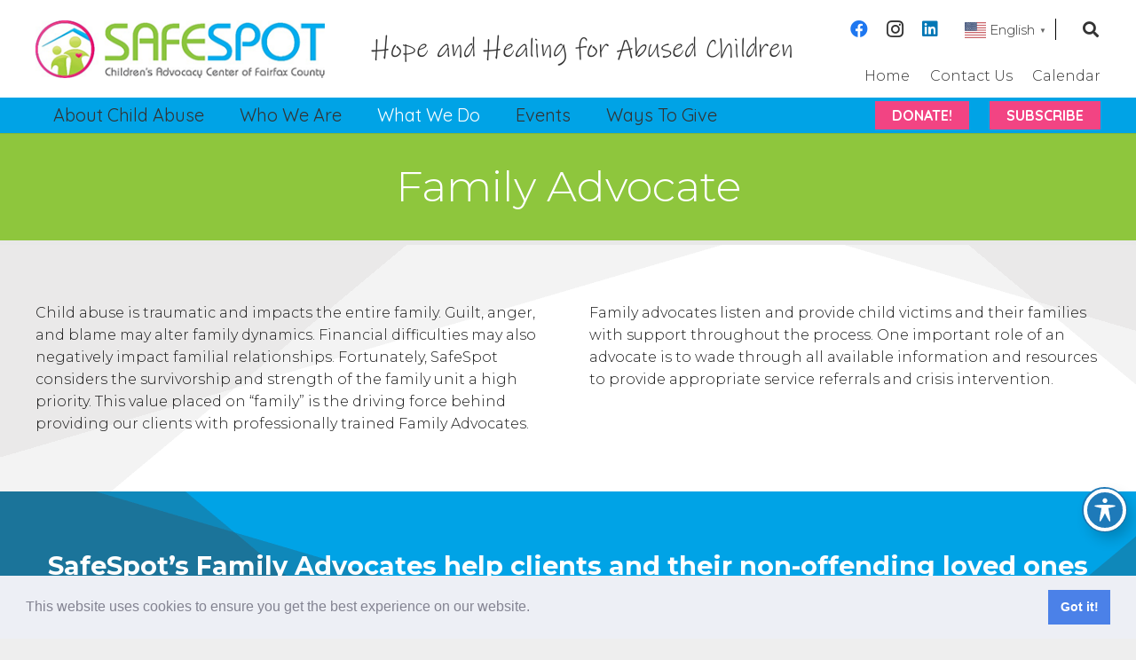

--- FILE ---
content_type: text/css
request_url: https://www.safespotfairfax.org/wp-content/themes/Impreza-child/css/core.css?ver=1738691859
body_size: 770
content:
.stats{background-image:url(../../../uploads/shape-dark-50-min.png),url(../../../uploads/shape-dark-opp-50-min.png)!important;background-position:left top,right top!important;background-repeat:no-repeat!important}.has-green strong{color:#8ec63d}#callouts .w-flipbox-hh .w-flipbox-front{padding:0}#callouts .w-flipbox-hh .w-flipbox-front .w-flipbox-front-h{background:#8ec63d;position:absolute;bottom:0;left:0;padding:10px 15%}#callouts .w-flipbox-hh .w-flipbox-front .w-flipbox-front-h h4{color:#fff}#callouts .green{border-left:10px solid #8ec63d!important}#callouts .blue{border-left:10px solid #00a3e6!important}#callouts .blue .w-flipbox-hh .w-flipbox-front .w-flipbox-front-h{background:#00a3e6}#callouts .pink{border-left:10px solid #f24483!important}#callouts .pink .w-flipbox-hh .w-flipbox-front .w-flipbox-front-h{background:#f24483}#callouts .dkgreen{border-left:10px solid #00873a!important}#callouts .dkgreen .w-flipbox-hh .w-flipbox-front .w-flipbox-front-h{background:#00873a}.hotline{background:#00a3e6;background-image:url(../../../uploads/color-left-02-min.png),url(../../../uploads/color-right-02-min.png)!important;background-position:left bottom,right center!important;background-repeat:no-repeat!important}.hotline p{margin-bottom:10px}.hotline p:last-child{margin-bottom:0}.hotline a{color:#000}.has-shapes{background-image:url(../../../uploads/shape-dark-min-1.png),url(../../../uploads/shape-dark-opp-min.png)!important;background-position:left bottom,right bottom!important;background-repeat:no-repeat!important}.w-hwrapper.row{margin-bottom:25px;min-height:50px;position:relative}.w-hwrapper.row .wpb_text_column{margin-left:100px}.circle{position:absolute;z-index:5;color:#fff!important;height:65px;width:65px;line-height:1!important;margin:0 35px 0 0!important;padding-top:16px!important;display:block}.circle:after{content:"";background:#8ec63d;height:65px;width:65px;border-radius:50%;display:block;position:absolute;z-index:-1;top:0;left:0}.circle.red:after{background:#f24483}.circle.dk-green:after{background:#00873a}.circle.dk-blue:after{background:#002e7b}.circle.brown:after{background:#86341f}.talk{background-color:#dce9c0;margin-bottom:10px;padding:25px}.talk h3{color:#002e7b;font-size:48px;margin:0;line-height:1}.talk.alt{background-color:#bbd789}#fivethings.stats .wpb_wrapper h3{margin:0!important}#myths .stat .wpb_text_column{background:#eee;margin-bottom:25px}#myths .stat .wpb_text_column p{padding:0 20px 20px 20px}#myths .stat .wpb_text_column h4{padding:20px;padding-bottom:0}#myths .stat h4{color:#8ec63d}#myths .stat em strong{display:block;background:#00a3e6;padding:25px;margin:0 -20px -20px -20px;color:#fff;font-style:normal!important;font-weight:400;line-height:35px}#myths .stat em strong .number{font-size:34px;font-weight:700}#impact .w-iconbox-text a{font-weight:700;color:#002e7b}#effects .facts strong{color:#8ec63d}#effects .facts em{font-size:24px;font-style:normal}#effects .facts.blue strong{color:#00a3e6}#effects .facts.red strong{color:#f24483}#effects .facts.white strong{color:#fff}.l-subheader.at_bottom{background-position:right center;background-repeat:no-repeat}.w-menu-list a{border-left:1px solid #000!important}.w-menu-list a:first-child{border:0!important}.translate a{display:inline-block}.translate a:first-child{border-right:1px solid #000;padding-right:5px}.post-type-archive .vc_custom_heading.calendar{display:none}.post-type-archive-tribe_events .block-title{display:none}.post-type-archive-tribe_events .vc_custom_heading.calendar{display:block}.home #callouts .l-section-h .g-cols{display:grid;grid-template-columns:repeat(4,1fr)}@media (max-width:1024px){.home #callouts .l-section-h .g-cols{grid-template-columns:repeat(2,1fr)}}@media (max-width:600px){.home #callouts .l-section-h .g-cols{grid-template-columns:1fr}}.home #callouts .l-section-h .g-cols>.wpb_column{width:100%}.home #callouts .l-section-h .g-cols>.wpb_column .vc_column-inner{padding:0}.l-footer{background-color:#002e7b!important}.l-footer .has-shapes{background:url(../../../uploads/shape-dark-min-1.png),url(../../../uploads/shape-dark-opp-min.png);background-position:left bottom,right bottom;background-repeat:no-repeat}.page-list{list-style:none;margin:0;padding:0;font-weight:400}.page-list li{border-bottom:1px solid #8ec63d;border-bottom:1px solid rgba(143,197,60,.2)}.page-list li:last-child{border-bottom:0}.uppercase{text-transform:uppercase}.tribe-events-page-title,.tribe-events-single-event-title{display:none}@media (max-width:768px){.home-tageline{font-size:18px!important;text-shadow:0 0 5px #fff,0 0 4px #fff,0 0 3px #fff,0 0 2px #fff,1px 1px 0 #fff}#stats .wpb_wrapper p{text-align:right!important}.hotline{background-image:none!important;background-position:left bottom,right center!important;background-repeat:no-repeat!important}.hotline p{margin-bottom:10px}.hotline p:last-child{margin-bottom:0}.hotline a{color:#000}.copyright .vc_column_container p{text-align:center!important}}@media (max-width:680px){.entry-content .aligncenter,.entry-content .alignleft,.entry-content .alignright{clear:both;float:none;margin:10px auto;width:100%}footer #footer-widgets .widget{width:100%}}

--- FILE ---
content_type: application/javascript
request_url: https://www.safespotfairfax.org/wp-content/themes/Impreza-child/js/core.js?ver=1641228338
body_size: 2503
content:
/*
    Added by Andrew Reed, on 12/10/2021.
    Original code from
*/
(function (w, d) {
    'use strict';

    if (w.DBOX_INSTALLED) return;
    w.DBOX_INSTALLED = true;

    var UTM_PARAMS = extractUtmParams();

    function extractUtmParams() {
      var data = {};
      var queryString = window.location.href.split('?')[1];
      if(queryString) {
        var supportedUtmParams = ['utm_source', 'utm_campaign', 'utm_medium', 'utm_term', 'utm_content'];
        var params = queryString.split('&');
        params.map(function(p){
          var splitted = p.split('='),  key = splitted[0], value = splitted[1];

          if(supportedUtmParams.indexOf(key) >= 0) {
            data[key] = value;
          }
        });
      }

      return data;
    }

    var buttonClass  = 'dbox-donation-button',
        frameID = 'donorbox_widget_frame',
        setFrameStyles = function (style) {
          style.position = 'fixed';
          style.display = 'block';
          style.left = '0px';
          style.top = '0px';
          style.width = '100%';
          style.height = '100%';
          style.margin = '0px';
          style.padding = '0px';
          style.border = 'none';
          style.overflowX = 'hidden';
          style.overflowY = 'auto';
          style.visibility = 'visible';
          style.backgroundColor = 'transparent';
          style.zIndex = 2147483647;
        };

    function toggleScrolling(disable) {
        d.body.style.overflow = disable ? 'hidden' : 'auto';
    }

    function remove(el) {
        el.parentNode.removeChild(el);
        toggleScrolling()
    }

    function queryButtons() {
        var links = d.getElementsByClassName(buttonClass), arr = function (arrayLike) {
            return Array.prototype.slice.call(arrayLike)
        };
        if (typeof w.DonorBox == 'object' && w.DonorBox.widgetLinkClassName)
            links = arr(links).concat(arr(d.getElementsByClassName(w.DonorBox.widgetLinkClassName)));
        return links;
    }

    function shouldOpenNewTab() {
      var agent = navigator.userAgent.toLowerCase();
      return /(android|bb\d+|meego).+mobile|avantgo|bada\/|blackberry|blazer|compal|elaine|fennec|hiptop|iemobile|ip(hone|od)|iris|kindle|lge |maemo|midp|mmp|netfront|opera m(ob|in)i|palm( os)?|phone|p(ixi|re)\/|plucker|pocket|psp|series(4|6)0|symbian|treo|up\.(browser|link)|vodafone|wap|windows (ce|phone)|xda|xiino/i.test(agent)||
             /1207|6310|6590|3gso|4thp|50[1-6]i|770s|802s|a wa|abac|ac(er|oo|s\-)|ai(ko|rn)|al(av|ca|co)|amoi|an(ex|ny|yw)|aptu|ar(ch|go)|as(te|us)|attw|au(di|\-m|r |s )|avan|be(ck|ll|nq)|bi(lb|rd)|bl(ac|az)|br(e|v)w|bumb|bw\-(n|u)|c55\/|capi|ccwa|cdm\-|cell|chtm|cldc|cmd\-|co(mp|nd)|craw|da(it|ll|ng)|dbte|dc\-s|devi|dica|dmob|do(c|p)o|ds(12|\-d)|el(49|ai)|em(l2|ul)|er(ic|k0)|esl8|ez([4-7]0|os|wa|ze)|fetc|fly(\-|_)|g1 u|g560|gene|gf\-5|g\-mo|go(\.w|od)|gr(ad|un)|haie|hcit|hd\-(m|p|t)|hei\-|hi(pt|ta)|hp( i|ip)|hs\-c|ht(c(\-| |_|a|g|p|s|t)|tp)|hu(aw|tc)|i\-(20|go|ma)|i230|iac( |\-|\/)|ibro|idea|ig01|ikom|im1k|inno|ipaq|iris|ja(t|v)a|jbro|jemu|jigs|kddi|keji|kgt( |\/)|klon|kpt |kwc\-|kyo(c|k)|le(no|xi)|lg( g|\/(k|l|u)|50|54|\-[a-w])|libw|lynx|m1\-w|m3ga|m50\/|ma(te|ui|xo)|mc(01|21|ca)|m\-cr|me(rc|ri)|mi(o8|oa|ts)|mmef|mo(01|02|bi|de|do|t(\-| |o|v)|zz)|mt(50|p1|v )|mwbp|mywa|n10[0-2]|n20[2-3]|n30(0|2)|n50(0|2|5)|n7(0(0|1)|10)|ne((c|m)\-|on|tf|wf|wg|wt)|nok(6|i)|nzph|o2im|op(ti|wv)|oran|owg1|p800|pan(a|d|t)|pdxg|pg(13|\-([1-8]|c))|phil|pire|pl(ay|uc)|pn\-2|po(ck|rt|se)|prox|psio|pt\-g|qa\-a|qc(07|12|21|32|60|\-[2-7]|i\-)|qtek|r380|r600|raks|rim9|ro(ve|zo)|s55\/|sa(ge|ma|mm|ms|ny|va)|sc(01|h\-|oo|p\-)|sdk\/|se(c(\-|0|1)|47|mc|nd|ri)|sgh\-|shar|sie(\-|m)|sk\-0|sl(45|id)|sm(al|ar|b3|it|t5)|so(ft|ny)|sp(01|h\-|v\-|v )|sy(01|mb)|t2(18|50)|t6(00|10|18)|ta(gt|lk)|tcl\-|tdg\-|tel(i|m)|tim\-|t\-mo|to(pl|sh)|ts(70|m\-|m3|m5)|tx\-9|up(\.b|g1|si)|utst|v400|v750|veri|vi(rg|te)|vk(40|5[0-3]|\-v)|vm40|voda|vulc|vx(52|53|60|61|70|80|81|83|85|98)|w3c(\-| )|webc|whit|wi(g |nc|nw)|wmlb|wonu|x700|yas\-|your|zeto|zte\-/i.test(agent.substr(0,4));
    }

    function addEventListener(target, ev, listener) {
        if (target.addEventListener)
            target.addEventListener(ev, listener, false);
        else if (target.attachEvent)
            target.attachEvent('on' + ev, listener);
        else target['on' + ev] = ev
    }

    function openTheModal() {
        var target = "https://donorbox.org/safespot-donations", //modified to remove dependence on button click, by replacing e.targets with static link for iFrame.
            frame = d.createElement('iframe');

        toggleScrolling(true);
        frame.id = frameID;
        frame.frameborder = 0;
        frame.setAttribute('allowpaymentrequest', true);
        frame.src = target + (target.indexOf('?') == -1 ? '?' : '&') + 'modal=true';
        setFrameStyles(frame.style);
        d.body.appendChild(frame);
        frame.focus();

        // Send UTM Params to donorbox iframes
        if(Object.keys(UTM_PARAMS).length > 0) {
          frame.onload = function(){
            frame.contentWindow.postMessage({action: 'set-utm-params', msg: UTM_PARAMS}, '*');
          };
        }
    }


    addEventListener(w, 'message', function (e) {
        typeof e.data == 'object' && e.data.from == 'dbox' &&
          e.data.close === true && remove(d.getElementById(frameID))
    });

    //w.dw_open();//removed this function, as we don't need to check for a button in this context.

    //Added to create a cookie on demand.
    function createCookie(name, value, days) {
        var date, expires;
        if (days) {
            date = new Date();
            date.setDate(date.getDate()+days);
            expires = "; expires="+date.toUTCString();
        } else {
            expires = "";
        }
        document.cookie = name+"="+value+expires+"; path=/";
    }
    //Added to get a cookie on demand.
    function getCookie(cname) {
      let name = cname + "=";
      let decodedCookie = decodeURIComponent(document.cookie);
      let ca = decodedCookie.split(';');
      for(let i = 0; i <ca.length; i++) {
        let c = ca[i];
        while (c.charAt(0) == ' ') {
          c = c.substring(1);
        }
        if (c.indexOf(name) == 0) {
          return c.substring(name.length, c.length);
        }
      }
      return "";
    }
    //added to check for the new cookie, with 30 days expiration.
    //if(!getCookie("safespot_donation")){
        //after 5 seconds, if there is no cookie present...
       // setTimeout(function(){
            //open the modal...
          //  openTheModal();
            //and create the cookie so the modal doesn't open again for another 30 days.
        //    createCookie("safespot_donation", 1, 30);//cookie with a name of "safespot_donation", value of "1" and an expiration of 30 days.
   // },1000);
    //}

}(window, document));
